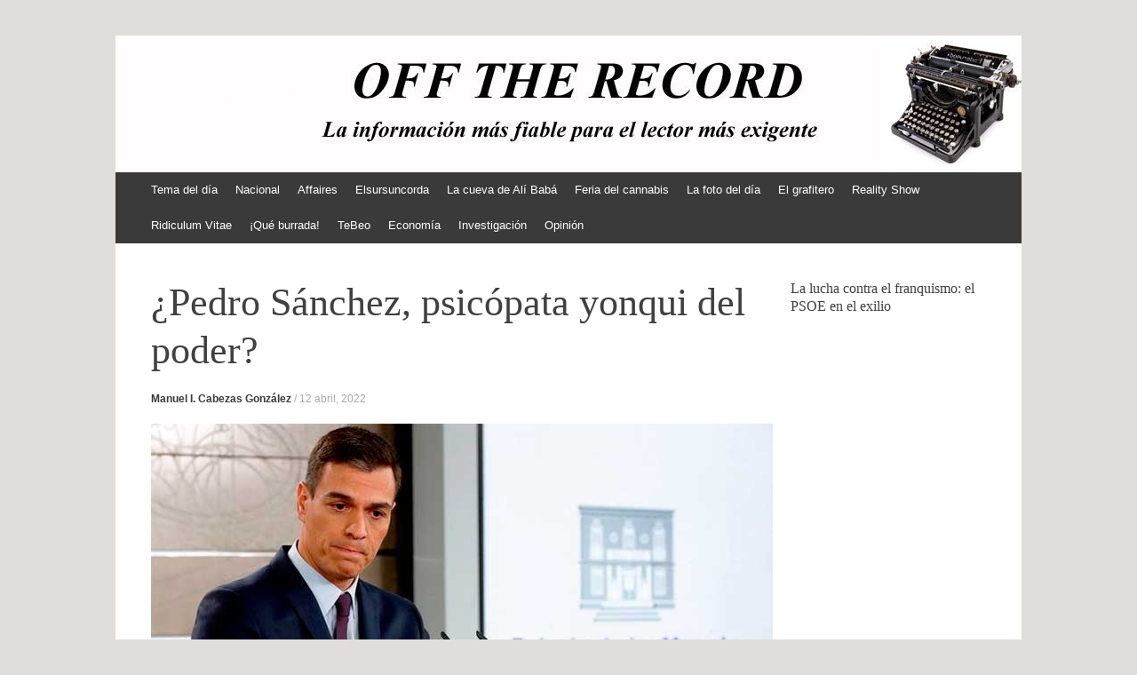

--- FILE ---
content_type: text/html; charset=UTF-8
request_url: https://offtherecord.es/category/pedro-sanchez-psicopata-yonqui-del-poder/5133/
body_size: 21551
content:
<!DOCTYPE html>
<html lang="es">
<head>
<meta charset="UTF-8" />
<meta name="viewport" content="width=device-width, initial-scale=1" />
<title>¿Pedro Sánchez, psicópata yonqui del poder? - offtherecord</title>
<link rel="profile" href="http://gmpg.org/xfn/11" />
<link rel="pingback" href="https://offtherecord.es/xmlrpc.php" />
<!--[if lt IE 9]>
<script src="https://offtherecord.es/wp-content/themes/expound/js/html5.js" type="text/javascript"></script>
<![endif]-->

<meta name='robots' content='index, follow, max-image-preview:large, max-snippet:-1, max-video-preview:-1' />

	<!-- This site is optimized with the Yoast SEO plugin v26.8 - https://yoast.com/product/yoast-seo-wordpress/ -->
	<meta name="description" content="Se está jugando a la ruleta rusa: si a Sánchez, como a Putin, no les cortamos las alas y los condenamos al ostracismo, lo inevitable puede o va a suceder." />
	<link rel="canonical" href="https://offtherecord.es/category/pedro-sanchez-psicopata-yonqui-del-poder/5133/" />
	<meta property="og:locale" content="es_ES" />
	<meta property="og:type" content="article" />
	<meta property="og:title" content="¿Pedro Sánchez, psicópata yonqui del poder? - offtherecord" />
	<meta property="og:description" content="Se está jugando a la ruleta rusa: si a Sánchez, como a Putin, no les cortamos las alas y los condenamos al ostracismo, lo inevitable puede o va a suceder." />
	<meta property="og:url" content="https://offtherecord.es/category/pedro-sanchez-psicopata-yonqui-del-poder/5133/" />
	<meta property="og:site_name" content="offtherecord" />
	<meta property="article:publisher" content="https://www.facebook.com/loquenoquierenqueleas/" />
	<meta property="article:published_time" content="2022-04-12T06:00:15+00:00" />
	<meta property="og:image" content="https://offtherecord.es/wp-content/uploads/2021/06/sanchez_moncloa.jpg" />
	<meta property="og:image:width" content="700" />
	<meta property="og:image:height" content="322" />
	<meta property="og:image:type" content="image/jpeg" />
	<meta name="author" content="Manuel I. Cabezas González" />
	<meta name="twitter:card" content="summary_large_image" />
	<meta name="twitter:label1" content="Escrito por" />
	<meta name="twitter:data1" content="Manuel I. Cabezas González" />
	<meta name="twitter:label2" content="Tiempo de lectura" />
	<meta name="twitter:data2" content="7 minutos" />
	<script type="application/ld+json" class="yoast-schema-graph">{"@context":"https://schema.org","@graph":[{"@type":"Article","@id":"https://offtherecord.es/category/pedro-sanchez-psicopata-yonqui-del-poder/5133/#article","isPartOf":{"@id":"https://offtherecord.es/category/pedro-sanchez-psicopata-yonqui-del-poder/5133/"},"author":{"name":"Manuel I. Cabezas González","@id":"https://offtherecord.es/#/schema/person/9880417186747999ad3c6977dfda0bf0"},"headline":"¿Pedro Sánchez, psicópata yonqui del poder?","datePublished":"2022-04-12T06:00:15+00:00","mainEntityOfPage":{"@id":"https://offtherecord.es/category/pedro-sanchez-psicopata-yonqui-del-poder/5133/"},"wordCount":1312,"commentCount":0,"image":{"@id":"https://offtherecord.es/category/pedro-sanchez-psicopata-yonqui-del-poder/5133/#primaryimage"},"thumbnailUrl":"https://offtherecord.es/wp-content/uploads/2021/06/sanchez_moncloa.jpg","keywords":["crisis económica","Guerra en Ucrania","Pedro Sánchez","síndrome de Hybris","Vladimir Putin"],"articleSection":["Uncategorized"],"inLanguage":"es","potentialAction":[{"@type":"CommentAction","name":"Comment","target":["https://offtherecord.es/category/pedro-sanchez-psicopata-yonqui-del-poder/5133/#respond"]}]},{"@type":"WebPage","@id":"https://offtherecord.es/category/pedro-sanchez-psicopata-yonqui-del-poder/5133/","url":"https://offtherecord.es/category/pedro-sanchez-psicopata-yonqui-del-poder/5133/","name":"¿Pedro Sánchez, psicópata yonqui del poder? - offtherecord","isPartOf":{"@id":"https://offtherecord.es/#website"},"primaryImageOfPage":{"@id":"https://offtherecord.es/category/pedro-sanchez-psicopata-yonqui-del-poder/5133/#primaryimage"},"image":{"@id":"https://offtherecord.es/category/pedro-sanchez-psicopata-yonqui-del-poder/5133/#primaryimage"},"thumbnailUrl":"https://offtherecord.es/wp-content/uploads/2021/06/sanchez_moncloa.jpg","datePublished":"2022-04-12T06:00:15+00:00","author":{"@id":"https://offtherecord.es/#/schema/person/9880417186747999ad3c6977dfda0bf0"},"description":"Se está jugando a la ruleta rusa: si a Sánchez, como a Putin, no les cortamos las alas y los condenamos al ostracismo, lo inevitable puede o va a suceder.","breadcrumb":{"@id":"https://offtherecord.es/category/pedro-sanchez-psicopata-yonqui-del-poder/5133/#breadcrumb"},"inLanguage":"es","potentialAction":[{"@type":"ReadAction","target":["https://offtherecord.es/category/pedro-sanchez-psicopata-yonqui-del-poder/5133/"]}]},{"@type":"ImageObject","inLanguage":"es","@id":"https://offtherecord.es/category/pedro-sanchez-psicopata-yonqui-del-poder/5133/#primaryimage","url":"https://offtherecord.es/wp-content/uploads/2021/06/sanchez_moncloa.jpg","contentUrl":"https://offtherecord.es/wp-content/uploads/2021/06/sanchez_moncloa.jpg","width":700,"height":322},{"@type":"BreadcrumbList","@id":"https://offtherecord.es/category/pedro-sanchez-psicopata-yonqui-del-poder/5133/#breadcrumb","itemListElement":[{"@type":"ListItem","position":1,"name":"Portada","item":"https://offtherecord.es/"},{"@type":"ListItem","position":2,"name":"Noticias","item":"https://offtherecord.es/noticias/"},{"@type":"ListItem","position":3,"name":"¿Pedro Sánchez, psicópata yonqui del poder?"}]},{"@type":"WebSite","@id":"https://offtherecord.es/#website","url":"https://offtherecord.es/","name":"offtherecord","description":"OTR","potentialAction":[{"@type":"SearchAction","target":{"@type":"EntryPoint","urlTemplate":"https://offtherecord.es/?s={search_term_string}"},"query-input":{"@type":"PropertyValueSpecification","valueRequired":true,"valueName":"search_term_string"}}],"inLanguage":"es"},{"@type":"Person","@id":"https://offtherecord.es/#/schema/person/9880417186747999ad3c6977dfda0bf0","name":"Manuel I. Cabezas González","image":{"@type":"ImageObject","inLanguage":"es","@id":"https://offtherecord.es/#/schema/person/image/","url":"https://secure.gravatar.com/avatar/8f6191bf5950674fb845cb2c101fbd021db0b0a3c5273ee72e7fe9b4586cb50b?s=96&d=mm&r=g","contentUrl":"https://secure.gravatar.com/avatar/8f6191bf5950674fb845cb2c101fbd021db0b0a3c5273ee72e7fe9b4586cb50b?s=96&d=mm&r=g","caption":"Manuel I. Cabezas González"},"description":"Manuel I. Cabezas González Doctor en Didactología de las Lenguas y de las Culturas Profesor Titular de Lingüística y de Lingüística Aplicada Departamento de Filología Francesa y Románica (UAB)","sameAs":["http://www.honrad.blogspot.com"],"url":"https://offtherecord.es/category/author/manuel-i-cabezas-gonzalez/"}]}</script>
	<!-- / Yoast SEO plugin. -->


<link rel="alternate" type="application/rss+xml" title="offtherecord &raquo; Feed" href="https://offtherecord.es/feed/" />
<link rel="alternate" type="application/rss+xml" title="offtherecord &raquo; Feed de los comentarios" href="https://offtherecord.es/comments/feed/" />
<link rel="alternate" type="application/rss+xml" title="offtherecord &raquo; Comentario ¿Pedro Sánchez, psicópata yonqui del poder? del feed" href="https://offtherecord.es/category/pedro-sanchez-psicopata-yonqui-del-poder/5133/feed/" />
<link rel="alternate" title="oEmbed (JSON)" type="application/json+oembed" href="https://offtherecord.es/wp-json/oembed/1.0/embed?url=https%3A%2F%2Fofftherecord.es%2Fcategory%2Fpedro-sanchez-psicopata-yonqui-del-poder%2F5133%2F" />
<link rel="alternate" title="oEmbed (XML)" type="text/xml+oembed" href="https://offtherecord.es/wp-json/oembed/1.0/embed?url=https%3A%2F%2Fofftherecord.es%2Fcategory%2Fpedro-sanchez-psicopata-yonqui-del-poder%2F5133%2F&#038;format=xml" />
<style id='wp-img-auto-sizes-contain-inline-css' type='text/css'>
img:is([sizes=auto i],[sizes^="auto," i]){contain-intrinsic-size:3000px 1500px}
/*# sourceURL=wp-img-auto-sizes-contain-inline-css */
</style>
<style id='wp-emoji-styles-inline-css' type='text/css'>

	img.wp-smiley, img.emoji {
		display: inline !important;
		border: none !important;
		box-shadow: none !important;
		height: 1em !important;
		width: 1em !important;
		margin: 0 0.07em !important;
		vertical-align: -0.1em !important;
		background: none !important;
		padding: 0 !important;
	}
/*# sourceURL=wp-emoji-styles-inline-css */
</style>
<style id='wp-block-library-inline-css' type='text/css'>
:root{--wp-block-synced-color:#7a00df;--wp-block-synced-color--rgb:122,0,223;--wp-bound-block-color:var(--wp-block-synced-color);--wp-editor-canvas-background:#ddd;--wp-admin-theme-color:#007cba;--wp-admin-theme-color--rgb:0,124,186;--wp-admin-theme-color-darker-10:#006ba1;--wp-admin-theme-color-darker-10--rgb:0,107,160.5;--wp-admin-theme-color-darker-20:#005a87;--wp-admin-theme-color-darker-20--rgb:0,90,135;--wp-admin-border-width-focus:2px}@media (min-resolution:192dpi){:root{--wp-admin-border-width-focus:1.5px}}.wp-element-button{cursor:pointer}:root .has-very-light-gray-background-color{background-color:#eee}:root .has-very-dark-gray-background-color{background-color:#313131}:root .has-very-light-gray-color{color:#eee}:root .has-very-dark-gray-color{color:#313131}:root .has-vivid-green-cyan-to-vivid-cyan-blue-gradient-background{background:linear-gradient(135deg,#00d084,#0693e3)}:root .has-purple-crush-gradient-background{background:linear-gradient(135deg,#34e2e4,#4721fb 50%,#ab1dfe)}:root .has-hazy-dawn-gradient-background{background:linear-gradient(135deg,#faaca8,#dad0ec)}:root .has-subdued-olive-gradient-background{background:linear-gradient(135deg,#fafae1,#67a671)}:root .has-atomic-cream-gradient-background{background:linear-gradient(135deg,#fdd79a,#004a59)}:root .has-nightshade-gradient-background{background:linear-gradient(135deg,#330968,#31cdcf)}:root .has-midnight-gradient-background{background:linear-gradient(135deg,#020381,#2874fc)}:root{--wp--preset--font-size--normal:16px;--wp--preset--font-size--huge:42px}.has-regular-font-size{font-size:1em}.has-larger-font-size{font-size:2.625em}.has-normal-font-size{font-size:var(--wp--preset--font-size--normal)}.has-huge-font-size{font-size:var(--wp--preset--font-size--huge)}.has-text-align-center{text-align:center}.has-text-align-left{text-align:left}.has-text-align-right{text-align:right}.has-fit-text{white-space:nowrap!important}#end-resizable-editor-section{display:none}.aligncenter{clear:both}.items-justified-left{justify-content:flex-start}.items-justified-center{justify-content:center}.items-justified-right{justify-content:flex-end}.items-justified-space-between{justify-content:space-between}.screen-reader-text{border:0;clip-path:inset(50%);height:1px;margin:-1px;overflow:hidden;padding:0;position:absolute;width:1px;word-wrap:normal!important}.screen-reader-text:focus{background-color:#ddd;clip-path:none;color:#444;display:block;font-size:1em;height:auto;left:5px;line-height:normal;padding:15px 23px 14px;text-decoration:none;top:5px;width:auto;z-index:100000}html :where(.has-border-color){border-style:solid}html :where([style*=border-top-color]){border-top-style:solid}html :where([style*=border-right-color]){border-right-style:solid}html :where([style*=border-bottom-color]){border-bottom-style:solid}html :where([style*=border-left-color]){border-left-style:solid}html :where([style*=border-width]){border-style:solid}html :where([style*=border-top-width]){border-top-style:solid}html :where([style*=border-right-width]){border-right-style:solid}html :where([style*=border-bottom-width]){border-bottom-style:solid}html :where([style*=border-left-width]){border-left-style:solid}html :where(img[class*=wp-image-]){height:auto;max-width:100%}:where(figure){margin:0 0 1em}html :where(.is-position-sticky){--wp-admin--admin-bar--position-offset:var(--wp-admin--admin-bar--height,0px)}@media screen and (max-width:600px){html :where(.is-position-sticky){--wp-admin--admin-bar--position-offset:0px}}

/*# sourceURL=wp-block-library-inline-css */
</style><style id='global-styles-inline-css' type='text/css'>
:root{--wp--preset--aspect-ratio--square: 1;--wp--preset--aspect-ratio--4-3: 4/3;--wp--preset--aspect-ratio--3-4: 3/4;--wp--preset--aspect-ratio--3-2: 3/2;--wp--preset--aspect-ratio--2-3: 2/3;--wp--preset--aspect-ratio--16-9: 16/9;--wp--preset--aspect-ratio--9-16: 9/16;--wp--preset--color--black: #000000;--wp--preset--color--cyan-bluish-gray: #abb8c3;--wp--preset--color--white: #ffffff;--wp--preset--color--pale-pink: #f78da7;--wp--preset--color--vivid-red: #cf2e2e;--wp--preset--color--luminous-vivid-orange: #ff6900;--wp--preset--color--luminous-vivid-amber: #fcb900;--wp--preset--color--light-green-cyan: #7bdcb5;--wp--preset--color--vivid-green-cyan: #00d084;--wp--preset--color--pale-cyan-blue: #8ed1fc;--wp--preset--color--vivid-cyan-blue: #0693e3;--wp--preset--color--vivid-purple: #9b51e0;--wp--preset--gradient--vivid-cyan-blue-to-vivid-purple: linear-gradient(135deg,rgb(6,147,227) 0%,rgb(155,81,224) 100%);--wp--preset--gradient--light-green-cyan-to-vivid-green-cyan: linear-gradient(135deg,rgb(122,220,180) 0%,rgb(0,208,130) 100%);--wp--preset--gradient--luminous-vivid-amber-to-luminous-vivid-orange: linear-gradient(135deg,rgb(252,185,0) 0%,rgb(255,105,0) 100%);--wp--preset--gradient--luminous-vivid-orange-to-vivid-red: linear-gradient(135deg,rgb(255,105,0) 0%,rgb(207,46,46) 100%);--wp--preset--gradient--very-light-gray-to-cyan-bluish-gray: linear-gradient(135deg,rgb(238,238,238) 0%,rgb(169,184,195) 100%);--wp--preset--gradient--cool-to-warm-spectrum: linear-gradient(135deg,rgb(74,234,220) 0%,rgb(151,120,209) 20%,rgb(207,42,186) 40%,rgb(238,44,130) 60%,rgb(251,105,98) 80%,rgb(254,248,76) 100%);--wp--preset--gradient--blush-light-purple: linear-gradient(135deg,rgb(255,206,236) 0%,rgb(152,150,240) 100%);--wp--preset--gradient--blush-bordeaux: linear-gradient(135deg,rgb(254,205,165) 0%,rgb(254,45,45) 50%,rgb(107,0,62) 100%);--wp--preset--gradient--luminous-dusk: linear-gradient(135deg,rgb(255,203,112) 0%,rgb(199,81,192) 50%,rgb(65,88,208) 100%);--wp--preset--gradient--pale-ocean: linear-gradient(135deg,rgb(255,245,203) 0%,rgb(182,227,212) 50%,rgb(51,167,181) 100%);--wp--preset--gradient--electric-grass: linear-gradient(135deg,rgb(202,248,128) 0%,rgb(113,206,126) 100%);--wp--preset--gradient--midnight: linear-gradient(135deg,rgb(2,3,129) 0%,rgb(40,116,252) 100%);--wp--preset--font-size--small: 13px;--wp--preset--font-size--medium: 20px;--wp--preset--font-size--large: 36px;--wp--preset--font-size--x-large: 42px;--wp--preset--spacing--20: 0.44rem;--wp--preset--spacing--30: 0.67rem;--wp--preset--spacing--40: 1rem;--wp--preset--spacing--50: 1.5rem;--wp--preset--spacing--60: 2.25rem;--wp--preset--spacing--70: 3.38rem;--wp--preset--spacing--80: 5.06rem;--wp--preset--shadow--natural: 6px 6px 9px rgba(0, 0, 0, 0.2);--wp--preset--shadow--deep: 12px 12px 50px rgba(0, 0, 0, 0.4);--wp--preset--shadow--sharp: 6px 6px 0px rgba(0, 0, 0, 0.2);--wp--preset--shadow--outlined: 6px 6px 0px -3px rgb(255, 255, 255), 6px 6px rgb(0, 0, 0);--wp--preset--shadow--crisp: 6px 6px 0px rgb(0, 0, 0);}:where(.is-layout-flex){gap: 0.5em;}:where(.is-layout-grid){gap: 0.5em;}body .is-layout-flex{display: flex;}.is-layout-flex{flex-wrap: wrap;align-items: center;}.is-layout-flex > :is(*, div){margin: 0;}body .is-layout-grid{display: grid;}.is-layout-grid > :is(*, div){margin: 0;}:where(.wp-block-columns.is-layout-flex){gap: 2em;}:where(.wp-block-columns.is-layout-grid){gap: 2em;}:where(.wp-block-post-template.is-layout-flex){gap: 1.25em;}:where(.wp-block-post-template.is-layout-grid){gap: 1.25em;}.has-black-color{color: var(--wp--preset--color--black) !important;}.has-cyan-bluish-gray-color{color: var(--wp--preset--color--cyan-bluish-gray) !important;}.has-white-color{color: var(--wp--preset--color--white) !important;}.has-pale-pink-color{color: var(--wp--preset--color--pale-pink) !important;}.has-vivid-red-color{color: var(--wp--preset--color--vivid-red) !important;}.has-luminous-vivid-orange-color{color: var(--wp--preset--color--luminous-vivid-orange) !important;}.has-luminous-vivid-amber-color{color: var(--wp--preset--color--luminous-vivid-amber) !important;}.has-light-green-cyan-color{color: var(--wp--preset--color--light-green-cyan) !important;}.has-vivid-green-cyan-color{color: var(--wp--preset--color--vivid-green-cyan) !important;}.has-pale-cyan-blue-color{color: var(--wp--preset--color--pale-cyan-blue) !important;}.has-vivid-cyan-blue-color{color: var(--wp--preset--color--vivid-cyan-blue) !important;}.has-vivid-purple-color{color: var(--wp--preset--color--vivid-purple) !important;}.has-black-background-color{background-color: var(--wp--preset--color--black) !important;}.has-cyan-bluish-gray-background-color{background-color: var(--wp--preset--color--cyan-bluish-gray) !important;}.has-white-background-color{background-color: var(--wp--preset--color--white) !important;}.has-pale-pink-background-color{background-color: var(--wp--preset--color--pale-pink) !important;}.has-vivid-red-background-color{background-color: var(--wp--preset--color--vivid-red) !important;}.has-luminous-vivid-orange-background-color{background-color: var(--wp--preset--color--luminous-vivid-orange) !important;}.has-luminous-vivid-amber-background-color{background-color: var(--wp--preset--color--luminous-vivid-amber) !important;}.has-light-green-cyan-background-color{background-color: var(--wp--preset--color--light-green-cyan) !important;}.has-vivid-green-cyan-background-color{background-color: var(--wp--preset--color--vivid-green-cyan) !important;}.has-pale-cyan-blue-background-color{background-color: var(--wp--preset--color--pale-cyan-blue) !important;}.has-vivid-cyan-blue-background-color{background-color: var(--wp--preset--color--vivid-cyan-blue) !important;}.has-vivid-purple-background-color{background-color: var(--wp--preset--color--vivid-purple) !important;}.has-black-border-color{border-color: var(--wp--preset--color--black) !important;}.has-cyan-bluish-gray-border-color{border-color: var(--wp--preset--color--cyan-bluish-gray) !important;}.has-white-border-color{border-color: var(--wp--preset--color--white) !important;}.has-pale-pink-border-color{border-color: var(--wp--preset--color--pale-pink) !important;}.has-vivid-red-border-color{border-color: var(--wp--preset--color--vivid-red) !important;}.has-luminous-vivid-orange-border-color{border-color: var(--wp--preset--color--luminous-vivid-orange) !important;}.has-luminous-vivid-amber-border-color{border-color: var(--wp--preset--color--luminous-vivid-amber) !important;}.has-light-green-cyan-border-color{border-color: var(--wp--preset--color--light-green-cyan) !important;}.has-vivid-green-cyan-border-color{border-color: var(--wp--preset--color--vivid-green-cyan) !important;}.has-pale-cyan-blue-border-color{border-color: var(--wp--preset--color--pale-cyan-blue) !important;}.has-vivid-cyan-blue-border-color{border-color: var(--wp--preset--color--vivid-cyan-blue) !important;}.has-vivid-purple-border-color{border-color: var(--wp--preset--color--vivid-purple) !important;}.has-vivid-cyan-blue-to-vivid-purple-gradient-background{background: var(--wp--preset--gradient--vivid-cyan-blue-to-vivid-purple) !important;}.has-light-green-cyan-to-vivid-green-cyan-gradient-background{background: var(--wp--preset--gradient--light-green-cyan-to-vivid-green-cyan) !important;}.has-luminous-vivid-amber-to-luminous-vivid-orange-gradient-background{background: var(--wp--preset--gradient--luminous-vivid-amber-to-luminous-vivid-orange) !important;}.has-luminous-vivid-orange-to-vivid-red-gradient-background{background: var(--wp--preset--gradient--luminous-vivid-orange-to-vivid-red) !important;}.has-very-light-gray-to-cyan-bluish-gray-gradient-background{background: var(--wp--preset--gradient--very-light-gray-to-cyan-bluish-gray) !important;}.has-cool-to-warm-spectrum-gradient-background{background: var(--wp--preset--gradient--cool-to-warm-spectrum) !important;}.has-blush-light-purple-gradient-background{background: var(--wp--preset--gradient--blush-light-purple) !important;}.has-blush-bordeaux-gradient-background{background: var(--wp--preset--gradient--blush-bordeaux) !important;}.has-luminous-dusk-gradient-background{background: var(--wp--preset--gradient--luminous-dusk) !important;}.has-pale-ocean-gradient-background{background: var(--wp--preset--gradient--pale-ocean) !important;}.has-electric-grass-gradient-background{background: var(--wp--preset--gradient--electric-grass) !important;}.has-midnight-gradient-background{background: var(--wp--preset--gradient--midnight) !important;}.has-small-font-size{font-size: var(--wp--preset--font-size--small) !important;}.has-medium-font-size{font-size: var(--wp--preset--font-size--medium) !important;}.has-large-font-size{font-size: var(--wp--preset--font-size--large) !important;}.has-x-large-font-size{font-size: var(--wp--preset--font-size--x-large) !important;}
/*# sourceURL=global-styles-inline-css */
</style>

<style id='classic-theme-styles-inline-css' type='text/css'>
/*! This file is auto-generated */
.wp-block-button__link{color:#fff;background-color:#32373c;border-radius:9999px;box-shadow:none;text-decoration:none;padding:calc(.667em + 2px) calc(1.333em + 2px);font-size:1.125em}.wp-block-file__button{background:#32373c;color:#fff;text-decoration:none}
/*# sourceURL=/wp-includes/css/classic-themes.min.css */
</style>
<link rel='stylesheet' id='cptch_stylesheet-css' href='https://offtherecord.es/wp-content/plugins/captcha/css/front_end_style.css?ver=4.4.5' type='text/css' media='all' />
<link rel='stylesheet' id='dashicons-css' href='https://offtherecord.es/wp-includes/css/dashicons.min.css?ver=6.9' type='text/css' media='all' />
<link rel='stylesheet' id='cptch_desktop_style-css' href='https://offtherecord.es/wp-content/plugins/captcha/css/desktop_style.css?ver=4.4.5' type='text/css' media='all' />
<link rel='stylesheet' id='expound-style-css' href='https://offtherecord.es/wp-content/themes/expound/style.css?ver=20140129' type='text/css' media='all' />
<link rel="https://api.w.org/" href="https://offtherecord.es/wp-json/" /><link rel="alternate" title="JSON" type="application/json" href="https://offtherecord.es/wp-json/wp/v2/posts/5133" /><link rel="EditURI" type="application/rsd+xml" title="RSD" href="https://offtherecord.es/xmlrpc.php?rsd" />
<meta name="generator" content="WordPress 6.9" />
<link rel='shortlink' href='https://offtherecord.es/?p=5133' />
	<style type="text/css">
	        .site-title a,
        .site-title a:hover,
        .site-description {
			color: #ffffff;
        }
	
			.site-header .site-branding {
			background-color: transparent;
			background-image: url('https://offtherecord.es/wp-content/uploads/2018/03/cropped-OTR_Cabecera_Maquina.jpg');
			background-position: 50% 0;
			background-repeat: no-repeat;
			height: 154px;
		}
		</style>
	<style type="text/css" id="custom-background-css">
body.custom-background { background-color: #e0dddb; }
</style>
	<script>
  (function(i,s,o,g,r,a,m){i['GoogleAnalyticsObject']=r;i[r]=i[r]||function(){
  (i[r].q=i[r].q||[]).push(arguments)},i[r].l=1*new Date();a=s.createElement(o),
  m=s.getElementsByTagName(o)[0];a.async=1;a.src=g;m.parentNode.insertBefore(a,m)
  })(window,document,'script','//www.google-analytics.com/analytics.js','ga');

  ga('create', 'UA-65857114-1', 'auto');
  ga('send', 'pageview');

</script>
</head>

<body class="wp-singular post-template-default single single-post postid-5133 single-format-standard custom-background wp-theme-expound group-blog">
<div id="page" class="hfeed site">
		<header id="masthead" class="site-header" role="banner">
		<div class="site-branding">
			<div class="site-title-group">
				<h1 class="site-title"><a href="https://offtherecord.es/" title="offtherecord" rel="home">offtherecord</a></h1>
				<h2 class="site-description">OTR</h2>
			</div>
		</div>

		<nav id="site-navigation" class="navigation-main" role="navigation">
			<h1 class="menu-toggle">Menú</h1>
			<a class="skip-link screen-reader-text" href="#content">Ir al contenido</a>

			<div class="menu-principal-container"><ul id="menu-principal" class="menu"><li id="menu-item-32" class="menu-item menu-item-type-taxonomy menu-item-object-category menu-item-32"><a href="https://offtherecord.es/category/category/celtiberia-news/">Tema del día</a></li>
<li id="menu-item-33" class="menu-item menu-item-type-taxonomy menu-item-object-category menu-item-33"><a href="https://offtherecord.es/category/category/dios-patria-y-rajoy/">Nacional</a></li>
<li id="menu-item-36" class="menu-item menu-item-type-taxonomy menu-item-object-category menu-item-36"><a href="https://offtherecord.es/category/category/el-patio-de-la-ropa-sucia/">Affaires</a></li>
<li id="menu-item-37" class="menu-item menu-item-type-taxonomy menu-item-object-category menu-item-37"><a href="https://offtherecord.es/category/category/el-sursuncorda/">Elsursuncorda</a></li>
<li id="menu-item-39" class="menu-item menu-item-type-taxonomy menu-item-object-category menu-item-39"><a href="https://offtherecord.es/category/category/la-cueva-de-ali-baba/">La cueva de Alí Babá</a></li>
<li id="menu-item-40" class="menu-item menu-item-type-taxonomy menu-item-object-category menu-item-40"><a href="https://offtherecord.es/category/category/la-feria-del-cannabis/">Feria del cannabis</a></li>
<li id="menu-item-41" class="menu-item menu-item-type-taxonomy menu-item-object-category menu-item-41"><a href="https://offtherecord.es/category/category/la-foto-del-dia/">La foto del día</a></li>
<li id="menu-item-35" class="menu-item menu-item-type-taxonomy menu-item-object-category menu-item-35"><a href="https://offtherecord.es/category/category/el-grafitero/">El grafitero</a></li>
<li id="menu-item-42" class="menu-item menu-item-type-taxonomy menu-item-object-category menu-item-has-children menu-item-42"><a href="https://offtherecord.es/category/category/reality-chou/">Reality Show</a>
<ul class="sub-menu">
	<li id="menu-item-34" class="menu-item menu-item-type-taxonomy menu-item-object-category menu-item-34"><a href="https://offtherecord.es/category/category/el-gato-caliente/">La Teja de Plomo</a></li>
	<li id="menu-item-44" class="menu-item menu-item-type-taxonomy menu-item-object-category menu-item-44"><a href="https://offtherecord.es/category/category/ruido-en-las-ondas/">Ruido en las ondas</a></li>
</ul>
</li>
<li id="menu-item-43" class="menu-item menu-item-type-taxonomy menu-item-object-category menu-item-43"><a href="https://offtherecord.es/category/category/ridiculum-vitae/">Ridiculum Vitae</a></li>
<li id="menu-item-46" class="menu-item menu-item-type-taxonomy menu-item-object-category menu-item-46"><a href="https://offtherecord.es/category/category/que-burrada/">¡Qué burrada!</a></li>
<li id="menu-item-45" class="menu-item menu-item-type-taxonomy menu-item-object-category menu-item-has-children menu-item-45"><a href="https://offtherecord.es/category/category/tebeo/">TeBeo</a>
<ul class="sub-menu">
	<li id="menu-item-38" class="menu-item menu-item-type-taxonomy menu-item-object-category menu-item-38"><a href="https://offtherecord.es/category/category/grandes-parecidos-de-la-humanidad/">Grandes parecidos</a></li>
</ul>
</li>
<li id="menu-item-833" class="menu-item menu-item-type-taxonomy menu-item-object-category menu-item-833"><a href="https://offtherecord.es/category/category/la-balasera/">Economía</a></li>
<li id="menu-item-1134" class="menu-item menu-item-type-taxonomy menu-item-object-category menu-item-1134"><a href="https://offtherecord.es/category/category/a-saco-paco/">Investigación</a></li>
<li id="menu-item-2347" class="menu-item menu-item-type-taxonomy menu-item-object-category menu-item-2347"><a href="https://offtherecord.es/category/category/firma-invitada/">Opinión</a></li>
</ul></div>								</nav><!-- #site-navigation -->
	</header><!-- #masthead -->
	
	<div id="main" class="site-main">

	<div id="primary" class="content-area">
		<div id="content" class="site-content" role="main">

		
			
<article id="post-5133" class="post-5133 post type-post status-publish format-standard has-post-thumbnail hentry category-uncategorized tag-crisis-economica tag-guerra-en-ucrania tag-pedro-sanchez tag-sindrome-de-hybris tag-vladimir-putin">
	<header class="entry-header">
		<h1 class="entry-title">¿Pedro Sánchez, psicópata yonqui del poder?</h1>

		<div class="entry-meta">
			<a class="author" rel="author" href="https://offtherecord.es/category/author/manuel-i-cabezas-gonzalez/">Manuel I. Cabezas González</a> / <a class="entry-date" href="https://offtherecord.es/category/pedro-sanchez-psicopata-yonqui-del-poder/5133/">12 abril, 2022</a>		</div><!-- .entry-meta -->
	</header><!-- .entry-header -->

	<div class="entry-content">
		<p><a href="https://offtherecord.es/wp-content/uploads/2021/06/sanchez_moncloa.jpg"><img fetchpriority="high" decoding="async" class="alignnone wp-image-4675 size-full" src="https://offtherecord.es/wp-content/uploads/2021/06/sanchez_moncloa.jpg" alt="" width="700" height="322" srcset="https://offtherecord.es/wp-content/uploads/2021/06/sanchez_moncloa.jpg 700w, https://offtherecord.es/wp-content/uploads/2021/06/sanchez_moncloa-300x138.jpg 300w" sizes="(max-width: 700px) 100vw, 700px" /></a></p>
<p>Al observar la vida política internacional o nacional, la realidad que contemplamos es verdaderamente decepcionante, preocupante, desoladora y no augura nada bueno. Y, entonces, a uno le asalta la duda y se pregunta si estamos en manos de una casta política incompetente y compuesta mayoritariamente por psicópatas yonquis del poder; es decir, en román paladino, por desequilibrados mentales. <strong>Por sus actos los conoceremos y lo sabremos. Veamos.</strong></p>
<p><span id="more-5133"></span></p>
<p>Si analizamos la <em>situación internacional</em> de hoy, el pan nuestro de cada día es el enfrentamiento multipolar, claro o soterrado, desencadenado por la <a href="https://honrad.blogspot.com/2022/03/nos-han-dejado-solos-se-quejan-los.html">invasión de Ucrania por la Rusia de Putin</a>, que está provocando una ristra de consecuencias lesivas para todos. Por sus consecuencias y en la práctica, parece que estemos ya en el preludio de la IIIª Guerra Mundial: muerte de contendientes, masacre de civiles ucranianos, destrucción de ciudades, de infraestructuras y de tejido productivo, desplazamientos masivos de población, tanto exteriores como interiores, problemática acogida de la misma en los países amigos…; y problemas políticos, económicos y comerciales, sin cuento, a nivel mundial. Y, por lo visto, esto no ha hecho más que empezar. Y, según más de uno, esto puede ir o va a ir de mal en peor.</p>
<p>Y, si examinamos <em>la realidad de España</em>, los momentos que estamos viviendo son también muy críticos por los nefastos efectos políticos, económicos, comerciales, laborales, sociales, educativos… de la gestión de la malhadada casta política española. Estos efectos aciagos están agravados tanto por la agresión de Rusia a Ucrania como por la desastrosa gestión de la pandemia del coronavirus y de la consecuente crisis económica. No está de más recordar, aunque sólo sea sucintamente, algunos de los efectos más preocupantes.</p>
<p>Por un lado, es obligado citar la subida descontrolada del precio de la energía (gas, luz y otros combustibles), que dificulta o hace imposible cualquier actividad económica y que complica sobremanera la vida doméstica de las familias. Esto ha provocado protestas, paros y/o huelgas en cadena en sectores productivos fundamentales (agricultura, pesca, industria, transporte), que han agravado la situación y que amenazan con paralizar toda actividad económica y conducir a un desabastecimiento generalizado de productos básicos. Los agricultores, los pescadores y los transportistas no pueden trabajar por debajo de los costes de producción o sin tener unos mínimos beneficios, denuncian todos ellos.</p>
<p>Por otro lado, este clima tóxico ya está provocando cierres temporales o definitivos de empresas. Y esto está destejiendo, como <strong>Penélope</strong>, el tejido productivo, que tanto esfuerzo, dedicación y tiempo han exigido y costado. Por eso, las variables económicas fundamentales están fuera de control. Es el caso de la inflación, que casi supera ya, en marzo de 2022, los dos dígitos (9,8); de la deuda pública, que representaba ya, en diciembre de 2021, el 118,4 del PIB; y del déficit, que ha llegado, en diciembre de 2021, al 6,76 del PIB.</p>
<p>Todos estos datos denotan que las constantes vitales de la economía española están fuera de control y sólo dejan presagiar un desenlace muy doloroso y fatal. Y lo peor de todo es que los cimientos del Estado del Bienestar (sanidad, educción y servicios sociales) se están degradando a marchas forzadas y, si no se toman medidas pertinentes, se desmoronarán irremediablemente.</p>
<p>Ahora bien, ¿cómo y por qué hemos llegado a esta situación internacional y nacional? Aunque la respuesta a esta pregunta vale para otros países y líderes, nos vamos a centrar sólo en España y en <strong>Pedro Sánchez</strong>. El Gobierno de España, presidido por él, tiene a su disposición todos los medios materiales (instituciones, presupuestos, BOE,…) y humanos (miles de asesores en todos los campos) para gestionar el presente y prever-planificar el futuro (i.e. gobernar) con brújula y timón eficaces, para no quedar a la deriva y para que no nos coja el toro.</p>
<p>Ahora bien, por los resultados apuntados, todo parece indicar que <strong>Pedro Sánchez es un incompetente</strong> y/o sólo piensa en satisfacer su patológico apetito de poder y no en gestionar, como lo haría un responsable padre de familia, la “<em>res pública</em>”.</p>
<p>Ante su comportamiento verbal y no-verbal (i.e. su hacer político), demasiados síntomas parecen indicar que Pedro Sánchez, como muchos líderes mundiales, es víctima del “<strong><em>síndrome de Hybris</em></strong><em>”</em>. Este síndrome no es nada nuevo. En la Grecia clásica, se detectó en los poderosos que, ebrios de éxito y de poder, empezaron a comportarse como tiranos, vejando, despreciando y abusando de aquellos que estaban por debajo de ellos (críticos, colaboradores, ciudadanos). Ahora bien, para luchar contra los políticos dominados por este síndrome, los griegos inventaron y aplicaron un antídoto muy eficaz y radical: <a href="https://honrad.blogspot.com/2014/05/condenados-ostracismo.html">la condena al ostracismo</a>.</p>
<p>En nuestros días, <strong>David Owen</strong>, neurólogo y político británico, describió y analizó esta patología, que empieza por una “megalomanía” (delirio de grandeza) y termina en una “paranoia” (perturbación mental), y cuyos síntomas permiten dibujar, de forma fidedigna, el retrato de la personalidad del presidente P. Sánchez. Según D. Owen, <strong>el poder no es ostentado, en la mayoría de los casos, por aquellos que están mejor preparados y son más capaces</strong>. Sin embargo, el que lo ostenta se cree el más listo de la clase y termina comportándose como un narcisista y prepotente, dispuesto a cualquier cosa para conservarlo y ampliarlo.</p>
<p>En efecto, los que padecen el “<em>síndrome de Hybris</em>”, borrachos de poder, como Pedro Sánchez<em>,</em> tienen el ego subido: se consideran los más guapos, los más inteligentes, infalibles, insustituibles y omnipotentes. Además, confunden la realidad con la fantasía (“síndrome de la Moncloa”) y son prepotentes, irracionales, insensatos e <a href="https://honrad.blogspot.com/2020/06/pedro-sanchez-dr-cum-fraude.html">hipócritas</a>. Y para ello, llevan la mentira, el engaño, la manipulación, la contradicción permanente, la utilización instrumental de los demás… “<em>Que sais-je encore?</em>” por bandera. Y, en su camino hacia el poder, el fin justifica cualquier medio. Y, por eso, no dudan en despojarse de los principios y valores intemporales y en sembrar el camino de cadáveres.</p>
<p><strong>Con bueyes así, uncidos al poder con el “síndrome de Hybris”, no se puede arar</strong>. No son más que “roitelets”, que pretenden, como dicen los franceses, “<em>péter plus haut que leur cul</em>”. El sabio <strong>José Saramago</strong> —que transformó la “información” en “conocimiento” y éste en “sabiduría”, y que no es sospechoso de ser un reaccionario de derechas— participaba de esta opinión cuando dejó para la posteridad la cita que reza así: “<em>la sociedad no puede funcionar sin política. El problema es que la política está en manos de los políticos</em>”. Y añado yo: políticos psicópatas, yonquis del poder, cuya “axiología es la del pícaro (…): más que principios, ostentan mañas”,<strong> Amando de Miguel </strong><em>dixit</em>. La paz y el bienestar del mundo, en general, y de España y de los españoles, en particular, se está jugando a la ruleta rusa, nunca mejor dicho: V. Putin, P. Sánchez y “<em>gli altri</em>” han cargado ya el revolver. Si no les cortamos las alas y los condenamos al ostracismo, lo inevitable puede o va a suceder.</p>
<ul>
<li><strong>© 2022-Manuel I. Cabezas González</strong></li>
<li><strong>Doctor en Didactología de las Lenguas y de las Culturas</strong></li>
<li><strong>Profesor Titular de Lingüística y de Lingüística Aplicada </strong></li>
<li><strong>Departamento de Filología Francesa y Románica (UAB)</strong></li>
<li><strong><em>www.honrad.blogspot.com</em></strong></li>
</ul>
<p>&nbsp;</p>
			</div><!-- .entry-content -->

	<footer class="entry-meta">
		<a class="entry-date" href="https://offtherecord.es/category/pedro-sanchez-psicopata-yonqui-del-poder/5133/">12 abril, 2022</a> de <a href="https://offtherecord.es/category/category/uncategorized/" rel="category tag">Uncategorized</a>. Etiquetas: <a href="https://offtherecord.es/category/tag/crisis-economica/" rel="tag">crisis económica</a>, <a href="https://offtherecord.es/category/tag/guerra-en-ucrania/" rel="tag">Guerra en Ucrania</a>, <a href="https://offtherecord.es/category/tag/pedro-sanchez/" rel="tag">Pedro Sánchez</a>, <a href="https://offtherecord.es/category/tag/sindrome-de-hybris/" rel="tag">síndrome de Hybris</a>, <a href="https://offtherecord.es/category/tag/vladimir-putin/" rel="tag">Vladimir Putin</a>	</footer><!-- .entry-meta -->
</article><!-- #post-## -->
			<div class="related-content">
	<h3 class="related-content-title">Artículos relacionados</h3>
	
		<article id="post-7999" class="post-7999 post type-post status-publish format-standard has-post-thumbnail hentry category-uncategorized tag-alvaro-garcia-ortiz tag-fge tag-javier-ruiz tag-jesus-cintora tag-pedro-sanchez tag-silvia-intxaurrondo tag-tribuna-supremo">

						<div class="entry-thumbnail">
				<a href="https://offtherecord.es/category/los-desaforados-y-el-susto-general/7999/"><img width="50" height="50" src="https://offtherecord.es/wp-content/uploads/2025/07/Sanchez_Ruiz_Cintora_Intxaurrondo_25-50x50.jpg" class="attachment-expound-mini size-expound-mini wp-post-image" alt="" decoding="async" srcset="https://offtherecord.es/wp-content/uploads/2025/07/Sanchez_Ruiz_Cintora_Intxaurrondo_25-50x50.jpg 50w, https://offtherecord.es/wp-content/uploads/2025/07/Sanchez_Ruiz_Cintora_Intxaurrondo_25-150x150.jpg 150w" sizes="(max-width: 50px) 100vw, 50px" /></a>
			</div>
			
			<header class="entry-header">
				<h3 class="entry-title"><a href="https://offtherecord.es/category/los-desaforados-y-el-susto-general/7999/" title="Enlace permanente para Los desaforados y el “susto general”" rel="bookmark">Los desaforados y el “susto general”</a></h3>
			</header><!-- .entry-header -->

		</article>

	
		<article id="post-7590" class="post-7590 post type-post status-publish format-standard has-post-thumbnail hentry category-uncategorized tag-desempleo tag-economia tag-gobierno-de-sanchez tag-macroeconomia tag-pedro-sanchez tag-polarizacion-politica tag-politica-woke tag-psoe">

						<div class="entry-thumbnail">
				<a href="https://offtherecord.es/category/los-hogares-el-cohete-y-la-ensonacion-politica/7590/"><img width="50" height="50" src="https://offtherecord.es/wp-content/uploads/2025/07/video_psoe_maquillaje-50x50.jpg" class="attachment-expound-mini size-expound-mini wp-post-image" alt="" decoding="async" srcset="https://offtherecord.es/wp-content/uploads/2025/07/video_psoe_maquillaje-50x50.jpg 50w, https://offtherecord.es/wp-content/uploads/2025/07/video_psoe_maquillaje-150x150.jpg 150w" sizes="(max-width: 50px) 100vw, 50px" /></a>
			</div>
			
			<header class="entry-header">
				<h3 class="entry-title"><a href="https://offtherecord.es/category/los-hogares-el-cohete-y-la-ensonacion-politica/7590/" title="Enlace permanente para Los hogares, el cohete y la ensoñación política" rel="bookmark">Los hogares, el cohete y la ensoñación política</a></h3>
			</header><!-- .entry-header -->

		</article>

	
		<article id="post-7074" class="post-7074 post type-post status-publish format-standard has-post-thumbnail hentry category-uncategorized tag-41-congreso-del-psoe tag-begona-gomez tag-corrupcion-en-el-psoe tag-corrupciones-politicas tag-gobierno-de-pedro-sanchez tag-isabel-rodriguez tag-pedro-sanchez tag-psoe tag-vivienda">

						<div class="entry-thumbnail">
				<a href="https://offtherecord.es/category/la-orquesta-del-titanic-se-va-de-congreso/7074/"><img width="50" height="50" src="https://offtherecord.es/wp-content/uploads/2024/12/Isabel_Rodriguez_24-50x50.jpg" class="attachment-expound-mini size-expound-mini wp-post-image" alt="" decoding="async" loading="lazy" srcset="https://offtherecord.es/wp-content/uploads/2024/12/Isabel_Rodriguez_24-50x50.jpg 50w, https://offtherecord.es/wp-content/uploads/2024/12/Isabel_Rodriguez_24-150x150.jpg 150w" sizes="auto, (max-width: 50px) 100vw, 50px" /></a>
			</div>
			
			<header class="entry-header">
				<h3 class="entry-title"><a href="https://offtherecord.es/category/la-orquesta-del-titanic-se-va-de-congreso/7074/" title="Enlace permanente para La orquesta del Titanic se va de Congreso" rel="bookmark">La orquesta del Titanic se va de Congreso</a></h3>
			</header><!-- .entry-header -->

		</article>

	</div>

				<nav role="navigation" id="nav-below" class="navigation-post">
		<h1 class="screen-reader-text">Navegación por artículos</h1>

	
		<div class="nav-previous"><a href="https://offtherecord.es/category/abderraman-no-ira-a-la-selectividad/5129/" rel="prev"><span class="meta-nav">&larr;</span>&nbsp;Abderramán no irá a la selectividad</a></div>		<div class="nav-next"><a href="https://offtherecord.es/category/pobres-ceuta-y-melilla/5138/" rel="next">¡Pobres Ceuta y Melilla!&nbsp;<span class="meta-nav">&rarr;</span></a></div>
	
	</nav><!-- #nav-below -->
	
			
	<div id="comments" class="comments-area">

	
	
	
		<div id="respond" class="comment-respond">
		<h3 id="reply-title" class="comment-reply-title">Deja una respuesta <small><a rel="nofollow" id="cancel-comment-reply-link" href="/category/pedro-sanchez-psicopata-yonqui-del-poder/5133/#respond" style="display:none;">Cancelar la respuesta</a></small></h3><form action="https://offtherecord.es/wp-comments-post.php" method="post" id="commentform" class="comment-form"><p class="comment-notes"><span id="email-notes">Tu dirección de correo electrónico no será publicada.</span> <span class="required-field-message">Los campos obligatorios están marcados con <span class="required">*</span></span></p><p class="comment-form-comment"><label for="comment">Comentario <span class="required">*</span></label> <textarea id="comment" name="comment" cols="45" rows="8" maxlength="65525" required="required"></textarea></p><p class="comment-form-author"><label for="author">Nombre <span class="required">*</span></label> <input id="author" name="author" type="text" value="" size="30" maxlength="245" autocomplete="name" required="required" /></p>
<p class="comment-form-email"><label for="email">Correo electrónico <span class="required">*</span></label> <input id="email" name="email" type="text" value="" size="30" maxlength="100" aria-describedby="email-notes" autocomplete="email" required="required" /></p>
<p class="comment-form-url"><label for="url">Web</label> <input id="url" name="url" type="text" value="" size="30" maxlength="200" autocomplete="url" /></p>
<p class="cptch_block"><script class="cptch_to_remove">
				(function( timeout ) {
					setTimeout(
						function() {
							var notice = document.getElementById("cptch_time_limit_notice_28");
							if ( notice )
								notice.style.display = "block";
						},
						timeout
					);
				})(120000);
			</script>
			<span id="cptch_time_limit_notice_28" class="cptch_time_limit_notice cptch_to_remove">Time limit is exhausted. Please reload CAPTCHA.</span><span class="cptch_wrap cptch_math_actions">
				<label class="cptch_label" for="cptch_input_28"><span class="cptch_span">siete</span>
					<span class="cptch_span">&nbsp;&minus;&nbsp;</span>
					<span class="cptch_span"><input id="cptch_input_28" class="cptch_input cptch_wp_comments" type="text" autocomplete="off" name="cptch_number" value="" maxlength="2" size="2" aria-required="true" required="required" style="margin-bottom:0;display:inline;font-size: 12px;width: 40px;" /></span>
					<span class="cptch_span">&nbsp;=&nbsp;</span>
					<span class="cptch_span"><img class="cptch_img " src="[data-uri]" alt="image"/></span>
					<input type="hidden" name="cptch_result" value="BtY=" /><input type="hidden" name="cptch_time" value="1769759844" />
					<input type="hidden" name="cptch_form" value="wp_comments" />
				</label><span class="cptch_reload_button_wrap hide-if-no-js">
					<noscript>
						<style type="text/css">
							.hide-if-no-js {
								display: none !important;
							}
						</style>
					</noscript>
					<span class="cptch_reload_button dashicons dashicons-update"></span>
				</span></span></p><p class="form-submit"><input name="submit" type="submit" id="submit" class="submit" value="Publicar el comentario" /> <input type='hidden' name='comment_post_ID' value='5133' id='comment_post_ID' />
<input type='hidden' name='comment_parent' id='comment_parent' value='0' />
</p><p style="display: none;"><input type="hidden" id="akismet_comment_nonce" name="akismet_comment_nonce" value="e67dffe4e7" /></p><p style="display: none !important;" class="akismet-fields-container" data-prefix="ak_"><label>&#916;<textarea name="ak_hp_textarea" cols="45" rows="8" maxlength="100"></textarea></label><input type="hidden" id="ak_js_1" name="ak_js" value="113"/><script>document.getElementById( "ak_js_1" ).setAttribute( "value", ( new Date() ).getTime() );</script></p></form>	</div><!-- #respond -->
	<p class="akismet_comment_form_privacy_notice">Este sitio usa Akismet para reducir el spam. <a href="https://akismet.com/privacy/" target="_blank" rel="nofollow noopener"> Aprende cómo se procesan los datos de tus comentarios.</a></p>
</div><!-- #comments -->

		
		</div><!-- #content -->
	</div><!-- #primary -->

	<div id="secondary" class="widget-area" role="complementary">
				<aside id="adinj-4" class="widget adinjwidget"><h1 class="widget-title">La lucha contra el franquismo: el PSOE en el exilio</h1><!--Ad Injection:widget_4--><iframe width="560" height="315" src="https://www.youtube.com/embed/9vek26IwEws" frameborder="0" allow="autoplay; encrypted-media" allowfullscreen></iframe></aside><aside id="nav_menu-3" class="widget widget_nav_menu"><h1 class="widget-title">La frase del día</h1><div class="menu-la-frase-del-dia-container"><ul id="menu-la-frase-del-dia" class="menu"><li id="menu-item-193" class="menu-item menu-item-type-post_type menu-item-object-page menu-item-193"><a href="https://offtherecord.es/la-frase-del-dia/">La frase del día: Francesc de Carreras a Albert Rivera: “¿Vetar a Rajoy no es hablar de sillones?”</a></li>
</ul></div></aside>
		<aside id="recent-posts-2" class="widget widget_recent_entries">
		<h1 class="widget-title">Entradas recientes</h1>
		<ul>
											<li>
					<a href="https://offtherecord.es/category/cositas-pendientes-y-luego-si-eso-hablamos-de-regularizaciones/8188/">Cositas pendientes y luego, si eso, hablamos de regularizaciones</a>
									</li>
											<li>
					<a href="https://offtherecord.es/category/davos-y-minnesota-la-politica-de-la-banda-de-ladrones/8185/">Davos y Minnesota: la política de la banda de ladrones</a>
									</li>
											<li>
					<a href="https://offtherecord.es/category/las-andanzas-autoritarias-de-donald-trump/8183/">Las andanzas autoritarias de Donald Trump</a>
									</li>
											<li>
					<a href="https://offtherecord.es/category/puente-el-relato-y-la-resurreccion-del-powerpoint/8180/">Puente, el relato y la resurrección del PowerPoint</a>
									</li>
											<li>
					<a href="https://offtherecord.es/category/la-vida-entre-un-tren-y-las-gafas-de-macron/8177/">La vida entre un tren y las gafas de Macron</a>
									</li>
					</ul>

		</aside><aside id="search-2" class="widget widget_search">	<form method="get" id="searchform" class="searchform" action="https://offtherecord.es/" role="search">
		<label for="s" class="screen-reader-text">Search</label>
		<input type="search" class="field" name="s" value="" id="s" placeholder="Search &hellip;" />
		<input type="submit" class="submit" id="searchsubmit" value="Search" />
	</form>
</aside><aside id="archives-2" class="widget widget_archive"><h1 class="widget-title">Archivos</h1>
			<ul>
					<li><a href='https://offtherecord.es/category/date/2026/01/'>enero 2026</a></li>
	<li><a href='https://offtherecord.es/category/date/2025/12/'>diciembre 2025</a></li>
	<li><a href='https://offtherecord.es/category/date/2025/11/'>noviembre 2025</a></li>
	<li><a href='https://offtherecord.es/category/date/2025/10/'>octubre 2025</a></li>
	<li><a href='https://offtherecord.es/category/date/2025/09/'>septiembre 2025</a></li>
	<li><a href='https://offtherecord.es/category/date/2025/08/'>agosto 2025</a></li>
	<li><a href='https://offtherecord.es/category/date/2025/07/'>julio 2025</a></li>
	<li><a href='https://offtherecord.es/category/date/2025/06/'>junio 2025</a></li>
	<li><a href='https://offtherecord.es/category/date/2025/05/'>mayo 2025</a></li>
	<li><a href='https://offtherecord.es/category/date/2025/04/'>abril 2025</a></li>
	<li><a href='https://offtherecord.es/category/date/2025/03/'>marzo 2025</a></li>
	<li><a href='https://offtherecord.es/category/date/2025/02/'>febrero 2025</a></li>
	<li><a href='https://offtherecord.es/category/date/2025/01/'>enero 2025</a></li>
	<li><a href='https://offtherecord.es/category/date/2024/12/'>diciembre 2024</a></li>
	<li><a href='https://offtherecord.es/category/date/2024/11/'>noviembre 2024</a></li>
	<li><a href='https://offtherecord.es/category/date/2024/10/'>octubre 2024</a></li>
	<li><a href='https://offtherecord.es/category/date/2024/09/'>septiembre 2024</a></li>
	<li><a href='https://offtherecord.es/category/date/2024/08/'>agosto 2024</a></li>
	<li><a href='https://offtherecord.es/category/date/2024/07/'>julio 2024</a></li>
	<li><a href='https://offtherecord.es/category/date/2024/06/'>junio 2024</a></li>
	<li><a href='https://offtherecord.es/category/date/2024/05/'>mayo 2024</a></li>
	<li><a href='https://offtherecord.es/category/date/2024/04/'>abril 2024</a></li>
	<li><a href='https://offtherecord.es/category/date/2024/03/'>marzo 2024</a></li>
	<li><a href='https://offtherecord.es/category/date/2024/02/'>febrero 2024</a></li>
	<li><a href='https://offtherecord.es/category/date/2024/01/'>enero 2024</a></li>
	<li><a href='https://offtherecord.es/category/date/2023/12/'>diciembre 2023</a></li>
	<li><a href='https://offtherecord.es/category/date/2023/11/'>noviembre 2023</a></li>
	<li><a href='https://offtherecord.es/category/date/2023/10/'>octubre 2023</a></li>
	<li><a href='https://offtherecord.es/category/date/2023/09/'>septiembre 2023</a></li>
	<li><a href='https://offtherecord.es/category/date/2023/08/'>agosto 2023</a></li>
	<li><a href='https://offtherecord.es/category/date/2023/07/'>julio 2023</a></li>
	<li><a href='https://offtherecord.es/category/date/2023/06/'>junio 2023</a></li>
	<li><a href='https://offtherecord.es/category/date/2023/05/'>mayo 2023</a></li>
	<li><a href='https://offtherecord.es/category/date/2023/04/'>abril 2023</a></li>
	<li><a href='https://offtherecord.es/category/date/2023/03/'>marzo 2023</a></li>
	<li><a href='https://offtherecord.es/category/date/2023/02/'>febrero 2023</a></li>
	<li><a href='https://offtherecord.es/category/date/2023/01/'>enero 2023</a></li>
	<li><a href='https://offtherecord.es/category/date/2022/12/'>diciembre 2022</a></li>
	<li><a href='https://offtherecord.es/category/date/2022/11/'>noviembre 2022</a></li>
	<li><a href='https://offtherecord.es/category/date/2022/10/'>octubre 2022</a></li>
	<li><a href='https://offtherecord.es/category/date/2022/09/'>septiembre 2022</a></li>
	<li><a href='https://offtherecord.es/category/date/2022/08/'>agosto 2022</a></li>
	<li><a href='https://offtherecord.es/category/date/2022/07/'>julio 2022</a></li>
	<li><a href='https://offtherecord.es/category/date/2022/06/'>junio 2022</a></li>
	<li><a href='https://offtherecord.es/category/date/2022/05/'>mayo 2022</a></li>
	<li><a href='https://offtherecord.es/category/date/2022/04/'>abril 2022</a></li>
	<li><a href='https://offtherecord.es/category/date/2022/03/'>marzo 2022</a></li>
	<li><a href='https://offtherecord.es/category/date/2022/02/'>febrero 2022</a></li>
	<li><a href='https://offtherecord.es/category/date/2022/01/'>enero 2022</a></li>
	<li><a href='https://offtherecord.es/category/date/2021/12/'>diciembre 2021</a></li>
	<li><a href='https://offtherecord.es/category/date/2021/11/'>noviembre 2021</a></li>
	<li><a href='https://offtherecord.es/category/date/2021/10/'>octubre 2021</a></li>
	<li><a href='https://offtherecord.es/category/date/2021/09/'>septiembre 2021</a></li>
	<li><a href='https://offtherecord.es/category/date/2021/08/'>agosto 2021</a></li>
	<li><a href='https://offtherecord.es/category/date/2021/07/'>julio 2021</a></li>
	<li><a href='https://offtherecord.es/category/date/2021/06/'>junio 2021</a></li>
	<li><a href='https://offtherecord.es/category/date/2021/05/'>mayo 2021</a></li>
	<li><a href='https://offtherecord.es/category/date/2021/04/'>abril 2021</a></li>
	<li><a href='https://offtherecord.es/category/date/2021/03/'>marzo 2021</a></li>
	<li><a href='https://offtherecord.es/category/date/2021/02/'>febrero 2021</a></li>
	<li><a href='https://offtherecord.es/category/date/2021/01/'>enero 2021</a></li>
	<li><a href='https://offtherecord.es/category/date/2020/12/'>diciembre 2020</a></li>
	<li><a href='https://offtherecord.es/category/date/2020/11/'>noviembre 2020</a></li>
	<li><a href='https://offtherecord.es/category/date/2020/10/'>octubre 2020</a></li>
	<li><a href='https://offtherecord.es/category/date/2020/09/'>septiembre 2020</a></li>
	<li><a href='https://offtherecord.es/category/date/2020/08/'>agosto 2020</a></li>
	<li><a href='https://offtherecord.es/category/date/2020/07/'>julio 2020</a></li>
	<li><a href='https://offtherecord.es/category/date/2020/06/'>junio 2020</a></li>
	<li><a href='https://offtherecord.es/category/date/2020/05/'>mayo 2020</a></li>
	<li><a href='https://offtherecord.es/category/date/2020/04/'>abril 2020</a></li>
	<li><a href='https://offtherecord.es/category/date/2020/03/'>marzo 2020</a></li>
	<li><a href='https://offtherecord.es/category/date/2020/02/'>febrero 2020</a></li>
	<li><a href='https://offtherecord.es/category/date/2020/01/'>enero 2020</a></li>
	<li><a href='https://offtherecord.es/category/date/2019/12/'>diciembre 2019</a></li>
	<li><a href='https://offtherecord.es/category/date/2019/11/'>noviembre 2019</a></li>
	<li><a href='https://offtherecord.es/category/date/2019/10/'>octubre 2019</a></li>
	<li><a href='https://offtherecord.es/category/date/2019/09/'>septiembre 2019</a></li>
	<li><a href='https://offtherecord.es/category/date/2019/08/'>agosto 2019</a></li>
	<li><a href='https://offtherecord.es/category/date/2019/07/'>julio 2019</a></li>
	<li><a href='https://offtherecord.es/category/date/2019/06/'>junio 2019</a></li>
	<li><a href='https://offtherecord.es/category/date/2019/05/'>mayo 2019</a></li>
	<li><a href='https://offtherecord.es/category/date/2019/04/'>abril 2019</a></li>
	<li><a href='https://offtherecord.es/category/date/2019/03/'>marzo 2019</a></li>
	<li><a href='https://offtherecord.es/category/date/2019/02/'>febrero 2019</a></li>
	<li><a href='https://offtherecord.es/category/date/2019/01/'>enero 2019</a></li>
	<li><a href='https://offtherecord.es/category/date/2018/12/'>diciembre 2018</a></li>
	<li><a href='https://offtherecord.es/category/date/2018/11/'>noviembre 2018</a></li>
	<li><a href='https://offtherecord.es/category/date/2018/10/'>octubre 2018</a></li>
	<li><a href='https://offtherecord.es/category/date/2018/09/'>septiembre 2018</a></li>
	<li><a href='https://offtherecord.es/category/date/2018/08/'>agosto 2018</a></li>
	<li><a href='https://offtherecord.es/category/date/2018/07/'>julio 2018</a></li>
	<li><a href='https://offtherecord.es/category/date/2018/06/'>junio 2018</a></li>
	<li><a href='https://offtherecord.es/category/date/2018/05/'>mayo 2018</a></li>
	<li><a href='https://offtherecord.es/category/date/2018/04/'>abril 2018</a></li>
	<li><a href='https://offtherecord.es/category/date/2018/03/'>marzo 2018</a></li>
	<li><a href='https://offtherecord.es/category/date/2018/02/'>febrero 2018</a></li>
	<li><a href='https://offtherecord.es/category/date/2018/01/'>enero 2018</a></li>
	<li><a href='https://offtherecord.es/category/date/2017/12/'>diciembre 2017</a></li>
	<li><a href='https://offtherecord.es/category/date/2017/11/'>noviembre 2017</a></li>
	<li><a href='https://offtherecord.es/category/date/2017/10/'>octubre 2017</a></li>
	<li><a href='https://offtherecord.es/category/date/2017/09/'>septiembre 2017</a></li>
	<li><a href='https://offtherecord.es/category/date/2017/08/'>agosto 2017</a></li>
	<li><a href='https://offtherecord.es/category/date/2017/07/'>julio 2017</a></li>
	<li><a href='https://offtherecord.es/category/date/2017/06/'>junio 2017</a></li>
	<li><a href='https://offtherecord.es/category/date/2017/04/'>abril 2017</a></li>
	<li><a href='https://offtherecord.es/category/date/2017/03/'>marzo 2017</a></li>
	<li><a href='https://offtherecord.es/category/date/2017/02/'>febrero 2017</a></li>
	<li><a href='https://offtherecord.es/category/date/2017/01/'>enero 2017</a></li>
	<li><a href='https://offtherecord.es/category/date/2016/12/'>diciembre 2016</a></li>
	<li><a href='https://offtherecord.es/category/date/2016/11/'>noviembre 2016</a></li>
	<li><a href='https://offtherecord.es/category/date/2016/10/'>octubre 2016</a></li>
	<li><a href='https://offtherecord.es/category/date/2016/09/'>septiembre 2016</a></li>
	<li><a href='https://offtherecord.es/category/date/2016/08/'>agosto 2016</a></li>
	<li><a href='https://offtherecord.es/category/date/2016/07/'>julio 2016</a></li>
	<li><a href='https://offtherecord.es/category/date/2016/06/'>junio 2016</a></li>
	<li><a href='https://offtherecord.es/category/date/2016/05/'>mayo 2016</a></li>
	<li><a href='https://offtherecord.es/category/date/2016/04/'>abril 2016</a></li>
	<li><a href='https://offtherecord.es/category/date/2016/03/'>marzo 2016</a></li>
	<li><a href='https://offtherecord.es/category/date/2016/02/'>febrero 2016</a></li>
	<li><a href='https://offtherecord.es/category/date/2016/01/'>enero 2016</a></li>
	<li><a href='https://offtherecord.es/category/date/2015/12/'>diciembre 2015</a></li>
	<li><a href='https://offtherecord.es/category/date/2015/11/'>noviembre 2015</a></li>
	<li><a href='https://offtherecord.es/category/date/2015/10/'>octubre 2015</a></li>
	<li><a href='https://offtherecord.es/category/date/2015/09/'>septiembre 2015</a></li>
	<li><a href='https://offtherecord.es/category/date/2015/08/'>agosto 2015</a></li>
	<li><a href='https://offtherecord.es/category/date/2015/07/'>julio 2015</a></li>
			</ul>

			</aside><aside id="meta-2" class="widget widget_meta"><h1 class="widget-title">Meta</h1>
		<ul>
						<li><a rel="nofollow" href="https://offtherecord.es/wp-login.php">Acceder</a></li>
			<li><a href="https://offtherecord.es/feed/">Feed de entradas</a></li>
			<li><a href="https://offtherecord.es/comments/feed/">Feed de comentarios</a></li>

			<li><a href="https://es.wordpress.org/">WordPress.org</a></li>
		</ul>

		</aside><aside id="nav_menu-2" class="widget widget_nav_menu"><h1 class="widget-title">Información legal</h1><div class="menu-pie-de-pagina-container"><ul id="menu-pie-de-pagina" class="menu"><li id="menu-item-127" class="menu-item menu-item-type-post_type menu-item-object-page menu-item-127"><a href="https://offtherecord.es/contacto/">Contacto</a></li>
<li id="menu-item-123" class="menu-item menu-item-type-post_type menu-item-object-page menu-item-123"><a href="https://offtherecord.es/aviso-legal/">Aviso legal</a></li>
<li id="menu-item-125" class="menu-item menu-item-type-post_type menu-item-object-page menu-item-125"><a href="https://offtherecord.es/politica-de-cookies/">Política de Cookies</a></li>
<li id="menu-item-126" class="menu-item menu-item-type-post_type menu-item-object-page menu-item-126"><a href="https://offtherecord.es/quienes-somos/">Quiénes somos</a></li>
</ul></div></aside>			</div><!-- #secondary -->
	</div><!-- #main -->

	<footer id="colophon" class="site-footer" role="contentinfo">
		<div class="site-info">
			<a href="http://wordpress.org/" rel="generator">Con la tecnología de WordPress</a><span class="sep"> | </span>Tema: Expound von <a href="http://kovshenin.com/" rel="designer">Konstantin Kovshenin</a>		</div><!-- .site-info -->
	</footer><!-- #colophon -->
</div><!-- #page -->

<script type="speculationrules">
{"prefetch":[{"source":"document","where":{"and":[{"href_matches":"/*"},{"not":{"href_matches":["/wp-*.php","/wp-admin/*","/wp-content/uploads/*","/wp-content/*","/wp-content/plugins/*","/wp-content/themes/expound/*","/*\\?(.+)"]}},{"not":{"selector_matches":"a[rel~=\"nofollow\"]"}},{"not":{"selector_matches":".no-prefetch, .no-prefetch a"}}]},"eagerness":"conservative"}]}
</script>
<script type="text/javascript" src="https://offtherecord.es/wp-content/themes/expound/js/navigation.js?ver=20120206" id="expound-navigation-js"></script>
<script type="text/javascript" src="https://offtherecord.es/wp-content/themes/expound/js/skip-link-focus-fix.js?ver=20130115" id="expound-skip-link-focus-fix-js"></script>
<script type="text/javascript" src="https://offtherecord.es/wp-includes/js/comment-reply.min.js?ver=6.9" id="comment-reply-js" async="async" data-wp-strategy="async" fetchpriority="low"></script>
<script defer type="text/javascript" src="https://offtherecord.es/wp-content/plugins/akismet/_inc/akismet-frontend.js?ver=1763229863" id="akismet-frontend-js"></script>
<script type="text/javascript" src="https://offtherecord.es/wp-includes/js/jquery/jquery.min.js?ver=3.7.1" id="jquery-core-js"></script>
<script type="text/javascript" src="https://offtherecord.es/wp-includes/js/jquery/jquery-migrate.min.js?ver=3.4.1" id="jquery-migrate-js"></script>
<script type="text/javascript" id="cptch_front_end_script-js-extra">
/* <![CDATA[ */
var cptch_vars = {"nonce":"10c64822a5","ajaxurl":"https://offtherecord.es/wp-admin/admin-ajax.php","enlarge":"0"};
//# sourceURL=cptch_front_end_script-js-extra
/* ]]> */
</script>
<script type="text/javascript" src="https://offtherecord.es/wp-content/plugins/captcha/js/front_end_script.js?ver=6.9" id="cptch_front_end_script-js"></script>
<script id="wp-emoji-settings" type="application/json">
{"baseUrl":"https://s.w.org/images/core/emoji/17.0.2/72x72/","ext":".png","svgUrl":"https://s.w.org/images/core/emoji/17.0.2/svg/","svgExt":".svg","source":{"concatemoji":"https://offtherecord.es/wp-includes/js/wp-emoji-release.min.js?ver=6.9"}}
</script>
<script type="module">
/* <![CDATA[ */
/*! This file is auto-generated */
const a=JSON.parse(document.getElementById("wp-emoji-settings").textContent),o=(window._wpemojiSettings=a,"wpEmojiSettingsSupports"),s=["flag","emoji"];function i(e){try{var t={supportTests:e,timestamp:(new Date).valueOf()};sessionStorage.setItem(o,JSON.stringify(t))}catch(e){}}function c(e,t,n){e.clearRect(0,0,e.canvas.width,e.canvas.height),e.fillText(t,0,0);t=new Uint32Array(e.getImageData(0,0,e.canvas.width,e.canvas.height).data);e.clearRect(0,0,e.canvas.width,e.canvas.height),e.fillText(n,0,0);const a=new Uint32Array(e.getImageData(0,0,e.canvas.width,e.canvas.height).data);return t.every((e,t)=>e===a[t])}function p(e,t){e.clearRect(0,0,e.canvas.width,e.canvas.height),e.fillText(t,0,0);var n=e.getImageData(16,16,1,1);for(let e=0;e<n.data.length;e++)if(0!==n.data[e])return!1;return!0}function u(e,t,n,a){switch(t){case"flag":return n(e,"\ud83c\udff3\ufe0f\u200d\u26a7\ufe0f","\ud83c\udff3\ufe0f\u200b\u26a7\ufe0f")?!1:!n(e,"\ud83c\udde8\ud83c\uddf6","\ud83c\udde8\u200b\ud83c\uddf6")&&!n(e,"\ud83c\udff4\udb40\udc67\udb40\udc62\udb40\udc65\udb40\udc6e\udb40\udc67\udb40\udc7f","\ud83c\udff4\u200b\udb40\udc67\u200b\udb40\udc62\u200b\udb40\udc65\u200b\udb40\udc6e\u200b\udb40\udc67\u200b\udb40\udc7f");case"emoji":return!a(e,"\ud83e\u1fac8")}return!1}function f(e,t,n,a){let r;const o=(r="undefined"!=typeof WorkerGlobalScope&&self instanceof WorkerGlobalScope?new OffscreenCanvas(300,150):document.createElement("canvas")).getContext("2d",{willReadFrequently:!0}),s=(o.textBaseline="top",o.font="600 32px Arial",{});return e.forEach(e=>{s[e]=t(o,e,n,a)}),s}function r(e){var t=document.createElement("script");t.src=e,t.defer=!0,document.head.appendChild(t)}a.supports={everything:!0,everythingExceptFlag:!0},new Promise(t=>{let n=function(){try{var e=JSON.parse(sessionStorage.getItem(o));if("object"==typeof e&&"number"==typeof e.timestamp&&(new Date).valueOf()<e.timestamp+604800&&"object"==typeof e.supportTests)return e.supportTests}catch(e){}return null}();if(!n){if("undefined"!=typeof Worker&&"undefined"!=typeof OffscreenCanvas&&"undefined"!=typeof URL&&URL.createObjectURL&&"undefined"!=typeof Blob)try{var e="postMessage("+f.toString()+"("+[JSON.stringify(s),u.toString(),c.toString(),p.toString()].join(",")+"));",a=new Blob([e],{type:"text/javascript"});const r=new Worker(URL.createObjectURL(a),{name:"wpTestEmojiSupports"});return void(r.onmessage=e=>{i(n=e.data),r.terminate(),t(n)})}catch(e){}i(n=f(s,u,c,p))}t(n)}).then(e=>{for(const n in e)a.supports[n]=e[n],a.supports.everything=a.supports.everything&&a.supports[n],"flag"!==n&&(a.supports.everythingExceptFlag=a.supports.everythingExceptFlag&&a.supports[n]);var t;a.supports.everythingExceptFlag=a.supports.everythingExceptFlag&&!a.supports.flag,a.supports.everything||((t=a.source||{}).concatemoji?r(t.concatemoji):t.wpemoji&&t.twemoji&&(r(t.twemoji),r(t.wpemoji)))});
//# sourceURL=https://offtherecord.es/wp-includes/js/wp-emoji-loader.min.js
/* ]]> */
</script>

</body>
</html>